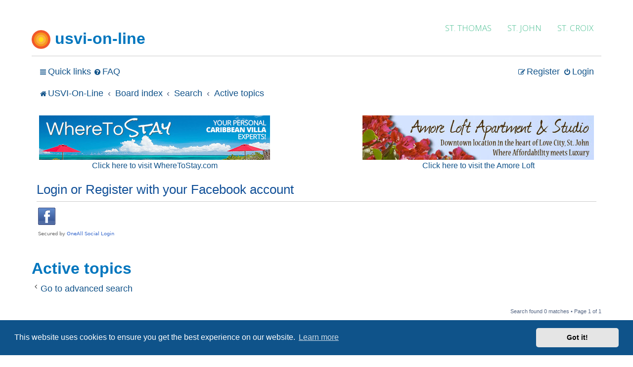

--- FILE ---
content_type: text/html; charset=UTF-8
request_url: https://usvi-on-line.com/travel-forum/search.php?search_id=active_topics&sid=ba958fa1b3e20f319efbbc9e742f012f
body_size: 5331
content:
<!DOCTYPE html>
<html dir="ltr" lang="en-gb">
<head>
<meta charset="utf-8" />
<meta http-equiv="X-UA-Compatible" content="IE=edge">
<meta name="viewport" content="width=device-width, initial-scale=1" />

<title>USVI-On-Line - Active topics</title>

	<link rel="alternate" type="application/atom+xml" title="Feed - USVI-On-Line" href="/travel-forum/app.php/feed?sid=dac535bd579ffb394cf5089dc4c9e4f7">			<link rel="alternate" type="application/atom+xml" title="Feed - New Topics" href="/travel-forum/app.php/feed/topics?sid=dac535bd579ffb394cf5089dc4c9e4f7">				

<link href="./assets/css/font-awesome.min.css?assets_version=45" rel="stylesheet">
<link href="./styles/prosilver/theme/stylesheet.css?assets_version=45" rel="stylesheet">
<link href="./styles/prosilver/theme/en/stylesheet.css?assets_version=45" rel="stylesheet">



	<link href="./assets/cookieconsent/cookieconsent.min.css?assets_version=45" rel="stylesheet">

<!--[if lte IE 9]>
	<link href="./styles/prosilver/theme/tweaks.css?assets_version=45" rel="stylesheet">
<![endif]-->

<meta name="description" content="USVI-On-Line Travel Forums">
<meta name="twitter:card" content="summary">
<meta property="og:locale" content="en_GB">
<meta property="og:site_name" content="USVI-On-Line">
<meta property="og:url" content="https://usvi-on-line.com/travel-forum/search.php?search_id=active_topics">
<meta property="og:type" content="website">
<meta property="og:title" content="Active topics">
<meta property="og:description" content="USVI-On-Line Travel Forums">



 
		<!-- OneAll Social Login : http://www.oneall.com //-->
		<script type="text/javascript">
			// <![CDATA[		
				(function () {
					var oa = document.createElement('script'); oa.type = 'text/javascript'; 
					oa.async = true; oa.src = '//usvi-on-line.api.oneall.com/socialize/library.js';
					var s = document.getElementsByTagName('script')[0]; s.parentNode.insertBefore(oa, s);
				})();
			// ]]>
		</script>

<!-- ADDED CODE FROM MT AND LANDKIT-->

<!--[if lt IE 9]>
<link rel="stylesheet" href="https://usvi-on-line.com/styles_ie.css">
<script src="/mt-static/support/theme_static/rainier/js/html5shiv.js"></script>
<![endif]-->
    
<link rel="start" href="https://usvi-on-line.com/">
<link rel="alternate" type="application/atom+xml" title="Recent Entries" href="https://usvi-on-line.com/atom.xml" />
<link rel="canonical" href="https://usvi-on-line.com/" />
    
<!-- FAVICON -->
<link rel="shortcut icon" href="favicon.ico">
<link rel="apple-touch-icon" sizes="180x180" href="/apple-touch-icon.png">
<link rel="icon" type="image/png" sizes="32x32" href="/favicon-32x32.png">
<link rel="icon" type="image/png" sizes="16x16" href="/favicon-16x16.png">
<link rel="manifest" href="/site.webmanifest">
    
<!-- Map CSS -->
<link rel="stylesheet" href="https://api.mapbox.com/mapbox-gl-js/v0.53.0/mapbox-gl.css" />
    
<!-- Libs CSS -->
<link rel="stylesheet" href="/assets/css/libs.bundle.css" />
    
<!-- Theme CSS -->
<!-- <link rel="stylesheet" href="/assets/css/theme.bundle.css" /> -->

<!-- Open Graph Protocol -->
<meta property="og:type" content="article">
<meta property="og:locale" content="en-us">
<meta property="og:title" content="usvi-on-line.com">
<meta property="og:url" content="https://usvi-on-line.com/">  
<meta property="og:site_name" content="usvi-on-line.com">
<meta property="og:image" content="https://usvi-on-line.com/images/trunk-bay-st-john.JPG">
    <!-- Microdata -->
    
<meta itemprop="name" content="usvi-on-line.com">
<link itemprop="url" href="https://usvi-on-line.com/">

<!-- STYLE FIXES -->
    
<style>

ol, ul {
padding-left: 0rem;
}

.navbar  {
padding-left: 15px;
padding-right: 15px;
}

.mark 
{
background-color: #fff;
}

.mark, mark {
background-color: transparent; 
}

b, strong {
font-weight: 500;
}

.dropdown-toggle:after  { 
content:""!important; 
margin-left:0!important; 
}

.dropdown { position: absolute; }
.dropdown-contents { margin-bottom: 0; }

.justify-content-end{justify-content:flex-end!important}.justify-content-center{justify-content:center!important}.justify-content-between{justify-content:space-between!important}.justify-content-around{justify-content:space-around!important}.justify-content-evenly{justify-content:space-evenly!important}

</style>

<link rel="preconnect" href="https://fonts.googleapis.com"> 
<link rel="preconnect" href="https://fonts.gstatic.com" crossorigin> 
<link href="https://fonts.googleapis.com/css2?family=Open+Sans:wght@300&display=swap" rel="stylesheet">

<!-- /ADDED CODE FROM MT AND LANDKIT -->

<!-- GOOGLE ADSENSE REMOVED 2.12.0222-->
    
</head>
<body id="phpbb" class="nojs notouch section-search ltr ">


<div id="wrap" class="wrap">

	<a id="top" class="top-anchor" accesskey="t"></a>
	<div id="page-header">
				
    
        <!-- Brand -->
        <a href="/index.html" class="navbar-brand" style="text-decoration:none;">
         <h2><img src="/assets/favicon/icon.png" class="navbar-brand-img" alt="usvi-on-line" style="width:38px;height:38px;"> usvi-on-line</h2>
        </a>

 <ul style="list-style-type:none;float:right;font-family: 'Open Sans', Helvetica, Arial, sans-serif;font-size:17px;">
 
 <li style="float:right;">
    <a style="float:right;display:block;text-align:center;padding:16px;color:#48BF91;background: white;text-decoration:none;font-weight:400;
}" onmouseover="this.style.color='#0076BE'"
 onmouseout="this.style.color='#48BF91'" href="https://usvi-on-line.com/st-croix/">ST. CROIX</a>
  </li>
  
  <li style="float:right;">
    <a style="float:right;display:block;text-align:center;padding:16px;color:#48BF91;background:white;text-decoration:none;font-weight:400;
}" onmouseover="this.style.color='#0076BE'"
 onmouseout="this.style.color='#48BF91'" href="https://usvi-on-line.com/st-john/">ST. JOHN</a>
  </li>
  
  <!-- <li style="float:right;">
    <a  style="float:right;display:block;text-align:center;padding:16px;color:#48BF91;background:white;text-decoration:none;font-weight:200;
}" onmouseover="this.style.color='#0076BE'"
 onmouseout="this.style.color='#48BF91'">Travel Forums</a>
  </li> -->
  
  <li style="float:right;">
   <a style="float:right;display:block;text-align:center;padding:16px;color:#48BF91;background:white;text-decoration:none;font-weight:400;
}" onmouseover="this.style.color='#0076BE'"
 onmouseout="this.style.color='#48BF91'" href="https://usvi-on-line.com/st-thomas/">ST. THOMAS</a>
  </li>
  
</ul>

<hr>

<div class="navbar" role="navigation">
	<div class="inner" style="width:100%;">

	<ul id="nav-main" class="nav-main linklist" role="menubar" style="width:100%;">

		<li id="quick-links" class="quick-links dropdown-container responsive-menu" data-skip-responsive="true">
			<a href="#" class="dropdown-trigger">
				<i class="icon fa-bars fa-fw" aria-hidden="true"></i><span>Quick links</span>
			</a>
			<div class="dropdown">
				<div class="pointer"><div class="pointer-inner"></div></div>
				<ul class="dropdown-contents" role="menu">
					
											<li class="separator"></li>
																									<li>
								<a href="./search.php?search_id=unanswered&amp;sid=dac535bd579ffb394cf5089dc4c9e4f7" role="menuitem">
									<i class="icon fa-file-o fa-fw icon-gray" aria-hidden="true"></i><span>Unanswered topics</span>
								</a>
							</li>
							<li>
								<a href="./search.php?search_id=active_topics&amp;sid=dac535bd579ffb394cf5089dc4c9e4f7" role="menuitem">
									<i class="icon fa-file-o fa-fw icon-blue" aria-hidden="true"></i><span>Active topics</span>
								</a>
							</li>
							<li class="separator"></li>
							<li>
								<a href="./search.php?sid=dac535bd579ffb394cf5089dc4c9e4f7" role="menuitem">
									<i class="icon fa-search fa-fw" aria-hidden="true"></i><span>Search</span>
								</a>
							</li>
					
										<li class="separator"></li>

									</ul>
			</div>
		</li>

				<li data-skip-responsive="true">
			<a href="/travel-forum/app.php/help/faq?sid=dac535bd579ffb394cf5089dc4c9e4f7" rel="help" title="Frequently Asked Questions" role="menuitem">
				<i class="icon fa-question-circle fa-fw" aria-hidden="true"></i><span>FAQ</span>
			</a>
		</li>
						
			<li class="rightside"  data-skip-responsive="true">
			<a href="./ucp.php?mode=login&amp;redirect=search.php%3Fsearch_id%3Dactive_topics&amp;sid=dac535bd579ffb394cf5089dc4c9e4f7" title="Login" accesskey="x" role="menuitem">
				<i class="icon fa-power-off fa-fw" aria-hidden="true"></i><span>Login</span>
			</a>
		</li>
					<li class="rightside" data-skip-responsive="true">
				<a href="./ucp.php?mode=register&amp;sid=dac535bd579ffb394cf5089dc4c9e4f7" role="menuitem">
					<i class="icon fa-pencil-square-o  fa-fw" aria-hidden="true"></i><span>Register</span>
				</a>
			</li>
						</ul>

	<ul id="nav-breadcrumbs" class="nav-breadcrumbs linklist navlinks" role="menubar">
				
		
		<li class="breadcrumbs" itemscope itemtype="https://schema.org/BreadcrumbList">

							<span class="crumb" itemtype="https://schema.org/ListItem" itemprop="itemListElement" itemscope><a itemprop="item" href="https://usvi-on-line.com" data-navbar-reference="home"><i class="icon fa-home fa-fw" aria-hidden="true"></i><span itemprop="name">USVI-On-Line</span></a><meta itemprop="position" content="1" /></span>
			
							<span class="crumb" itemtype="https://schema.org/ListItem" itemprop="itemListElement" itemscope><a itemprop="item" href="./index.php?sid=dac535bd579ffb394cf5089dc4c9e4f7" accesskey="h" data-navbar-reference="index"><span itemprop="name">Board index</span></a><meta itemprop="position" content="2" /></span>

											
								<span class="crumb" itemtype="https://schema.org/ListItem" itemprop="itemListElement" itemscope><a itemprop="item" href="./search.php?sid=dac535bd579ffb394cf5089dc4c9e4f7"><span itemprop="name">Search</span></a><meta itemprop="position" content="3" /></span>
															
								<span class="crumb" itemtype="https://schema.org/ListItem" itemprop="itemListElement" itemscope><a itemprop="item" href="./search.php?search_id=active_topics&amp;sid=dac535bd579ffb394cf5089dc4c9e4f7"><span itemprop="name">Active topics</span></a><meta itemprop="position" content="4" /></span>
							
					</li>

		
					<li class="rightside responsive-search">
				<a href="./search.php?sid=dac535bd579ffb394cf5089dc4c9e4f7" title="View the advanced search options" role="menuitem">
					<i class="icon fa-search fa-fw" aria-hidden="true"></i><span class="sr-only">Search</span>
				</a>
			</li>
			</ul>
<br>
<div style="float:left;text-align:center;"><a href="https://www.wheretostay.com"><img src="/ads/where-to-stay-villas-banner.jpeg" width="100%" height="100%"></a><br>
<a href="https://www.wheretostay.com" >Click here to visit WhereToStay.com</a></div>

<div style="float:right;text-align:center;"><a href="https://artisticvillasusvi.com/villas/amore-loft-apartment/"><img src="/ads/amore-banner-468.jpg" width="100%" height="100%"></a><br>
<a href="https://artisticvillasusvi.com/villas/amore-loft-apartment/">Click here to visit the Amore Loft</a></div>

	</div>
</div>
	</div>

	
	<a id="start_here" class="anchor"></a>
	<div id="page-body" class="page-body" role="main">
		
		 
	<div class="panel">
		<div class="inner">
			<div class="content">
									<h2 class="login-title">Login or Register with your Facebook account</h2>
								<div class="oneall_social_login_providers" id="oneall_social_login_overall_header_content_before_4996838"></div>
					<!-- OneAll Social Login : http://www.oneall.com //-->
					<script type="text/javascript">
						// <![CDATA[					            
							var _oneall = _oneall || [];
							_oneall.push(['social_login', 'set_providers', ['facebook']]);	
							_oneall.push(['social_login', 'set_callback_uri', 'https://usvi-on-line.com/travel-forum/search.php?search_id=active_topics']);				
							_oneall.push(['social_login', 'set_custom_css_uri', (("https:" == document.location.protocol) ? "https://secure" : "http://public") + '.oneallcdn.com/css/api/socialize/themes/phpbb/default.css']);
							_oneall.push(['social_login', 'do_render_ui', 'oneall_social_login_overall_header_content_before_4996838']);
						// ]]>
					</script>		
			</div>
		</div>
</div>


<h2 class="searchresults-title">Active topics</h2>

	<p class="advanced-search-link">
		<a class="arrow-left" href="./search.php?sid=dac535bd579ffb394cf5089dc4c9e4f7" title="Advanced search">
			<i class="icon fa-angle-left fa-fw icon-black" aria-hidden="true"></i><span>Go to advanced search</span>
		</a>
	</p>


	<div class="action-bar bar-top">

	
		
		<div class="pagination">
						Search found 0 matches
							 &bull; Page <strong>1</strong> of <strong>1</strong>
					</div>
	</div>


			<div class="panel">
			<div class="inner">
			<strong>No suitable matches were found.</strong>
			</div>
		</div>
	

<div class="action-bar bottom">
	
	<div class="pagination">
		Search found 0 matches
					 &bull; Page <strong>1</strong> of <strong>1</strong>
			</div>
</div>

<div class="action-bar actions-jump">
		<p class="jumpbox-return">
		<a class="left-box arrow-left" href="./search.php?sid=dac535bd579ffb394cf5089dc4c9e4f7" title="Advanced search" accesskey="r">
			<i class="icon fa-angle-left fa-fw icon-black" aria-hidden="true"></i><span>Go to advanced search</span>
		</a>
	</p>
	
		<div class="jumpbox dropdown-container dropdown-container-right dropdown-up dropdown-left dropdown-button-control" id="jumpbox">
			<span title="Jump to" class="button button-secondary dropdown-trigger dropdown-select">
				<span>Jump to</span>
				<span class="caret"><i class="icon fa-sort-down fa-fw" aria-hidden="true"></i></span>
			</span>
		<div class="dropdown">
			<div class="pointer"><div class="pointer-inner"></div></div>
			<ul class="dropdown-contents">
																				<li><a href="./viewforum.php?f=9&amp;sid=dac535bd579ffb394cf5089dc4c9e4f7" class="jumpbox-cat-link"> <span> Virgin Islands Travel Forums</span></a></li>
																<li><a href="./viewforum.php?f=4&amp;sid=dac535bd579ffb394cf5089dc4c9e4f7" class="jumpbox-sub-link"><span class="spacer"></span> <span>&#8627; &nbsp; U.S. Virgin Islands Travel Forum: St. Croix</span></a></li>
																<li><a href="./viewforum.php?f=1&amp;sid=dac535bd579ffb394cf5089dc4c9e4f7" class="jumpbox-sub-link"><span class="spacer"></span> <span>&#8627; &nbsp; U.S. Virgin Islands Travel Forum: St. John</span></a></li>
																<li><a href="./viewforum.php?f=5&amp;sid=dac535bd579ffb394cf5089dc4c9e4f7" class="jumpbox-sub-link"><span class="spacer"></span> <span>&#8627; &nbsp; U.S. Virgin Islands Travel Forum: St. Thomas</span></a></li>
																<li><a href="./viewforum.php?f=2&amp;sid=dac535bd579ffb394cf5089dc4c9e4f7" class="jumpbox-sub-link"><span class="spacer"></span> <span>&#8627; &nbsp; U.S. Virgin Islands News &amp; Relocation Forum</span></a></li>
																<li><a href="./viewforum.php?f=6&amp;sid=dac535bd579ffb394cf5089dc4c9e4f7" class="jumpbox-sub-link"><span class="spacer"></span> <span>&#8627; &nbsp; British Virgin Islands Travel Forum</span></a></li>
																<li><a href="./viewforum.php?f=3&amp;sid=dac535bd579ffb394cf5089dc4c9e4f7" class="jumpbox-sub-link"><span class="spacer"></span> <span>&#8627; &nbsp; Off Topic Forum</span></a></li>
																<li><a href="./viewforum.php?f=7&amp;sid=dac535bd579ffb394cf5089dc4c9e4f7" class="jumpbox-sub-link"><span class="spacer"></span> <span>&#8627; &nbsp; Rules, Regulations, Registration, etc.</span></a></li>
											</ul>
		</div>
	</div>

	</div>

			</div>

<!-- GOOGLE ADS A.F. 2.13.2022 -->
	<script async src="https://pagead2.googlesyndication.com/pagead/js/adsbygoogle.js?client=ca-pub-6892075897657661"
     crossorigin="anonymous"></script>
<!-- USVI Forum Footer -->
<ins class="adsbygoogle"
     style="display:block"
     data-ad-client="ca-pub-6892075897657661"
     data-ad-slot="6352482320"
     data-ad-format="auto"
     data-full-width-responsive="true"></ins>
<script>
     (adsbygoogle = window.adsbygoogle || []).push({});
</script>


<div id="page-footer" class="page-footer" role="contentinfo">

	<div class="navbar" role="navigation">
	<div class="inner">

	<ul id="nav-footer" class="nav-footer linklist" role="menubar">
		<li class="breadcrumbs">
							<span class="crumb"><a href="https://usvi-on-line.com" data-navbar-reference="home"><i class="icon fa-home fa-fw" aria-hidden="true"></i><span>USVI-On-Line</span></a></span>									<span class="crumb"><a href="./index.php?sid=dac535bd579ffb394cf5089dc4c9e4f7" data-navbar-reference="index"><span>Board index</span></a></span>					</li>
		
				<li class="rightside">All times are <span title="America/New York">UTC-05:00</span></li>
							<li class="rightside">
				<a href="./ucp.php?mode=delete_cookies&amp;sid=dac535bd579ffb394cf5089dc4c9e4f7" data-ajax="true" data-refresh="true" role="menuitem">
					<i class="icon fa-trash fa-fw" aria-hidden="true"></i><span>Delete cookies</span>
				</a>
			</li>
														</ul>

	</div>
</div>

	<div class="copyright">
				<p class="footer-row">
			<span class="footer-copyright">Powered by <a href="https://www.phpbb.com/">phpBB</a>&reg; Forum Software &copy; phpBB Limited</span>
		</p>
						<p class="footer-row" role="menu">
			<a class="footer-link" href="./ucp.php?mode=privacy&amp;sid=dac535bd579ffb394cf5089dc4c9e4f7" title="Privacy" role="menuitem">
				<span class="footer-link-text">Privacy</span>
			</a>
			|
			<a class="footer-link" href="./ucp.php?mode=terms&amp;sid=dac535bd579ffb394cf5089dc4c9e4f7" title="Terms" role="menuitem">
				<span class="footer-link-text">Terms</span>
			</a>
		</p>
					</div>

	<div id="darkenwrapper" class="darkenwrapper" data-ajax-error-title="AJAX error" data-ajax-error-text="Something went wrong when processing your request." data-ajax-error-text-abort="User aborted request." data-ajax-error-text-timeout="Your request timed out; please try again." data-ajax-error-text-parsererror="Something went wrong with the request and the server returned an invalid reply.">
		<div id="darken" class="darken">&nbsp;</div>
	</div>

	<div id="phpbb_alert" class="phpbb_alert" data-l-err="Error" data-l-timeout-processing-req="Request timed out.">
		<a href="#" class="alert_close">
			<i class="icon fa-times-circle fa-fw" aria-hidden="true"></i>
		</a>
		<h3 class="alert_title">&nbsp;</h3><p class="alert_text"></p>
	</div>
	<div id="phpbb_confirm" class="phpbb_alert">
		<a href="#" class="alert_close">
			<i class="icon fa-times-circle fa-fw" aria-hidden="true"></i>
		</a>
		<div class="alert_text"></div>
	</div>
</div>

</div>

<div>
	<a id="bottom" class="anchor" accesskey="z"></a>
	</div>

<script src="./assets/javascript/jquery-3.6.0.min.js?assets_version=45"></script>
<script src="./assets/javascript/core.js?assets_version=45"></script>

	<script src="./assets/cookieconsent/cookieconsent.min.js?assets_version=45"></script>
	<script>
		if (typeof window.cookieconsent === "object") {
			window.addEventListener("load", function(){
				window.cookieconsent.initialise({
					"palette": {
						"popup": {
							"background": "#0F538A"
						},
						"button": {
							"background": "#E5E5E5"
						}
					},
					"theme": "classic",
					"content": {
						"message": "This\u0020website\u0020uses\u0020cookies\u0020to\u0020ensure\u0020you\u0020get\u0020the\u0020best\u0020experience\u0020on\u0020our\u0020website.",
						"dismiss": "Got\u0020it\u0021",
						"link": "Learn\u0020more",
						"href": "./ucp.php?mode=privacy&amp;sid=dac535bd579ffb394cf5089dc4c9e4f7"
					}
				});
			});
		}
	</script>


<script src="./styles/prosilver/template/forum_fn.js?assets_version=45"></script>
<script src="./styles/prosilver/template/ajax.js?assets_version=45"></script>


  <!-- JAVASCRIPT -->
    <!-- Map JS -->
    <script src='https://api.mapbox.com/mapbox-gl-js/v0.53.0/mapbox-gl.js'></script>
    
    <!-- Vendor JS -->
    <script src="/assets/js/vendor.bundle.js"></script>
    
    <!-- Theme JS -->
    <script src="/assets/js/theme.bundle.js"></script>
    

</body>
</html>


--- FILE ---
content_type: text/html; charset=utf-8
request_url: https://www.google.com/recaptcha/api2/aframe
body_size: 267
content:
<!DOCTYPE HTML><html><head><meta http-equiv="content-type" content="text/html; charset=UTF-8"></head><body><script nonce="ArRRGYgmpsSEtYHpPH_XiQ">/** Anti-fraud and anti-abuse applications only. See google.com/recaptcha */ try{var clients={'sodar':'https://pagead2.googlesyndication.com/pagead/sodar?'};window.addEventListener("message",function(a){try{if(a.source===window.parent){var b=JSON.parse(a.data);var c=clients[b['id']];if(c){var d=document.createElement('img');d.src=c+b['params']+'&rc='+(localStorage.getItem("rc::a")?sessionStorage.getItem("rc::b"):"");window.document.body.appendChild(d);sessionStorage.setItem("rc::e",parseInt(sessionStorage.getItem("rc::e")||0)+1);localStorage.setItem("rc::h",'1769104196431');}}}catch(b){}});window.parent.postMessage("_grecaptcha_ready", "*");}catch(b){}</script></body></html>